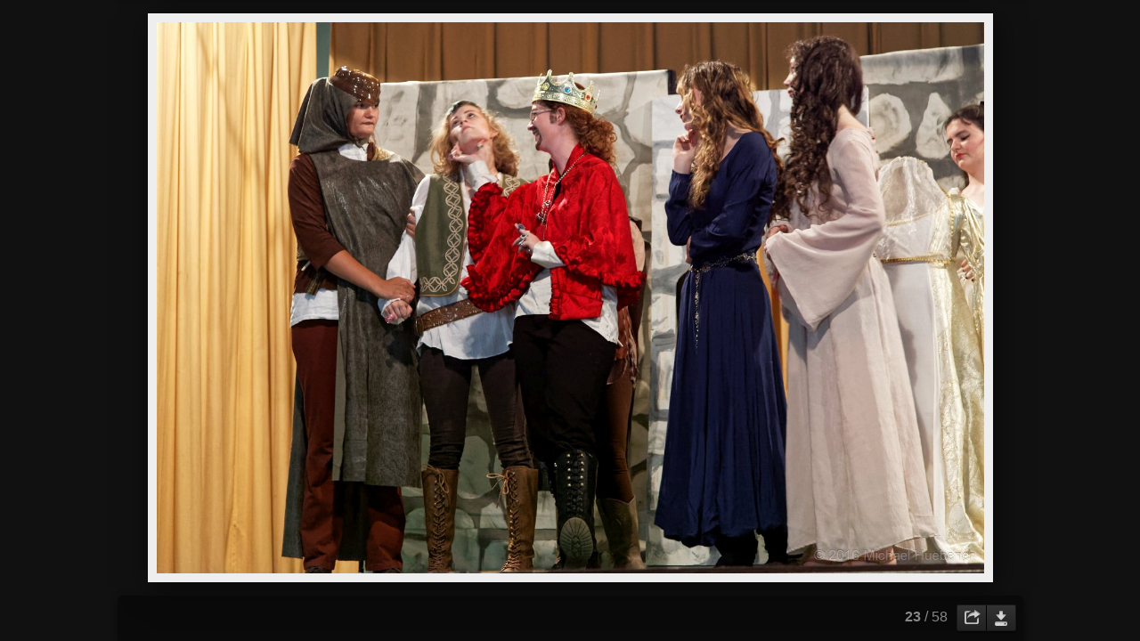

--- FILE ---
content_type: text/html
request_url: https://huebener.net/Gallery/RobinHood/slides/ACTSrRobinHood_160724_1363_DxO.html
body_size: 2669
content:
<!DOCTYPE html>
<!--[if lt IE 8]><html prefix="og: http://ogp.me/ns# fb: http://ogp.me/ns/fb#" lang="en" class="no-js ie7 oldie"><![endif]-->
<!--[if IE 8]><html prefix="og: http://ogp.me/ns# fb: http://ogp.me/ns/fb#" lang="en" class="no-js ie8 oldie"><![endif]-->
<!--[if IE 9]><html prefix="og: http://ogp.me/ns# fb: http://ogp.me/ns/fb#" lang="en" class="no-js ie9"><![endif]-->
<!--[if gt IE 9]><!--> <html prefix="og: http://ogp.me/ns# fb: http://ogp.me/ns/fb#" lang="en" class="no-js"> <!--<![endif]-->
<head>
	<meta charset="UTF-8">
	<!--[if IE]><meta http-equiv="X-UA-Compatible" content="IE=edge"><![endif]-->
	<title>ACTSrRobinHood 160724 1363 DxO</title>
	<meta name="generator" content="Created with jAlbum 13.3 &amp; Turtle 5.4.8, Black style :: album creation date 7/27/16 4:55 PM">
	<meta name="keywords" content=""> 
	<meta property="og:url" content="http://huebener.net/Gallery/RobinHood/slides/ACTSrRobinHood_160724_1363_DxO.html">
	<meta property="og:title" content="ACTSrRobinHood 160724 1363 DxO">
	<meta property="og:type" content="website">
	<meta property="og:image" content="http://huebener.net/Gallery/RobinHood/slides/ACTSrRobinHood_160724_1363_DxO.jpg">
	<link rel="image_src" href="http://huebener.net/Gallery/RobinHood/slides/ACTSrRobinHood_160724_1363_DxO.jpg">
	<meta name="viewport" content="user-scalable=yes, width=940, minimal-ui">
	<meta name="apple-mobile-web-app-status-bar-style" content="black-translucent">
	<meta name="apple-mobile-web-app-capable" content="yes">
	<meta name="format-detection" content="telephone=no">
	<meta name="robots" content="index,follow">
	<link rel="stylesheet" href="../res/common.css?v=5.4.8">
	<noscript><style>.helplink,#main header .title .controls.share,#main header .title .controls.search{display:none}</style></noscript>
	<link rel="apple-touch-icon-precomposed" href="../res/apple-touch-icon-144x144-precomposed.png">
	<link rel="icon" href="../res/favicon-32x32.png" sizes="32x32">
	<!--[if IE]><link rel="shortcut icon" href="../res/favicon.ico"><![endif]-->
	<meta name="msapplication-TileColor" content="#1d95af">
	<meta name="msapplication-TileImage" content="../res/tileicon.png">
	<script src="../res/modernizr-2.6.2.min.js"></script>
<link rel="alternate" href="../album.rss" type="application/rss+xml">
</head>
<body id="slide" class="slide image top-level">
	<!--[if lt IE 8]><p class="chromeframe">You are using an outdated browser. <a href="http://browsehappy.com/">Upgrade your browser today</a> to better experience this site.</p><![endif]-->
	<div id="mainbg">&nbsp;</div>
	

	<div class="gallery">
		<div class="navigation hide">
			<div class="scrollbox">
				<div class="wrap"><ul class="cont load">
					<li><a href="ACTSrRobinHood_160724_1347_DxO.html" title="<span class=&#34;nr&#34;>18</span>"><img src="../thumbs/ACTSrRobinHood_160724_1347_DxO.jpg" height="100" alt="ACTSrRobinHood_160724_1347_DxO.jpg"></a></li><li><a href="ACTSrRobinHood_160724_1352_DxO.html" title="<span class=&#34;nr&#34;>19</span>"><img src="../thumbs/ACTSrRobinHood_160724_1352_DxO.jpg" height="100" alt="ACTSrRobinHood_160724_1352_DxO.jpg"></a></li><li><a href="ACTSrRobinHood_160724_1353_DxO.html" title="<span class=&#34;nr&#34;>20</span>"><img src="../thumbs/ACTSrRobinHood_160724_1353_DxO.jpg" height="100" alt="ACTSrRobinHood_160724_1353_DxO.jpg"></a></li><li><a href="ACTSrRobinHood_160724_1357_DxO.html" title="<span class=&#34;nr&#34;>21</span>"><img src="../thumbs/ACTSrRobinHood_160724_1357_DxO.jpg" height="100" alt="ACTSrRobinHood_160724_1357_DxO.jpg"></a></li><li><a href="ACTSrRobinHood_160724_1361_DxO.html" title="<span class=&#34;nr&#34;>22</span>"><img src="../thumbs/ACTSrRobinHood_160724_1361_DxO.jpg" height="100" alt="ACTSrRobinHood_160724_1361_DxO.jpg"></a></li><li><a href="ACTSrRobinHood_160724_1363_DxO.html" title="<span class=&#34;nr&#34;>23</span>" class="active"><img src="../thumbs/ACTSrRobinHood_160724_1363_DxO.jpg" height="100" alt="ACTSrRobinHood_160724_1363_DxO.jpg"></a></li><li><a href="ACTSrRobinHood_160724_1365_DxO.html" title="<span class=&#34;nr&#34;>24</span>"><img src="../thumbs/ACTSrRobinHood_160724_1365_DxO.jpg" height="100" alt="ACTSrRobinHood_160724_1365_DxO.jpg"></a></li><li><a href="ACTSrRobinHood_160724_1367_DxO.html" title="<span class=&#34;nr&#34;>25</span>"><img src="../thumbs/ACTSrRobinHood_160724_1367_DxO.jpg" height="100" alt="ACTSrRobinHood_160724_1367_DxO.jpg"></a></li><li><a href="ACTSrRobinHood_160724_1373_DxO.html" title="<span class=&#34;nr&#34;>26</span>"><img src="../thumbs/ACTSrRobinHood_160724_1373_DxO.jpg" height="100" alt="ACTSrRobinHood_160724_1373_DxO.jpg"></a></li><li><a href="ACTSrRobinHood_160724_1375_DxO.html" title="<span class=&#34;nr&#34;>27</span>"><img src="../thumbs/ACTSrRobinHood_160724_1375_DxO.jpg" height="100" alt="ACTSrRobinHood_160724_1375_DxO.jpg"></a></li><li><a href="ACTSrRobinHood_160724_1378_DxO.html" title="<span class=&#34;nr&#34;>28</span>"><img src="../thumbs/ACTSrRobinHood_160724_1378_DxO.jpg" height="100" alt="ACTSrRobinHood_160724_1378_DxO.jpg"></a></li><li><a href="ACTSrRobinHood_160724_1383_DxO.html" title="<span class=&#34;nr&#34;>29</span>"><img src="../thumbs/ACTSrRobinHood_160724_1383_DxO.jpg" height="100" alt="ACTSrRobinHood_160724_1383_DxO.jpg"></a></li><li><a href="ACTSrRobinHood_160724_1387_DxO.html" title="<span class=&#34;nr&#34;>30</span>"><img src="../thumbs/ACTSrRobinHood_160724_1387_DxO.jpg" height="100" alt="ACTSrRobinHood_160724_1387_DxO.jpg"></a></li><li><a href="ACTSrRobinHood_160724_1389_DxO.html" title="<span class=&#34;nr&#34;>31</span>"><img src="../thumbs/ACTSrRobinHood_160724_1389_DxO.jpg" height="100" alt="ACTSrRobinHood_160724_1389_DxO.jpg"></a></li><li><a href="ACTSrRobinHood_160724_1391_DxO.html" title="<span class=&#34;nr&#34;>32</span>"><img src="../thumbs/ACTSrRobinHood_160724_1391_DxO.jpg" height="100" alt="ACTSrRobinHood_160724_1391_DxO.jpg"></a></li><li><a href="ACTSrRobinHood_160724_1394_DxO.html" title="<span class=&#34;nr&#34;>33</span>"><img src="../thumbs/ACTSrRobinHood_160724_1394_DxO.jpg" height="100" alt="ACTSrRobinHood_160724_1394_DxO.jpg"></a></li>
				</ul></div>
			</div>
			<nav class="controls clearfix"><a href="ACTSrRobinHood_160724_1361_DxO.html" class="prev" title="Previous picture">&nbsp;</a><a class="up" href="../index.html" title="Back to index page">&nbsp;</a><a class="resize" title="Fit to screen">&nbsp;</a><a class="noresize" title="1:1 size">&nbsp;</a><a class="hidethumbs" title="Hide thumbnails">&nbsp;</a><a class="showthumbs" title="Show thumbnails">&nbsp;</a><a class="hideinfo" title="Hide caption / info">&nbsp;</a><a class="showinfo" title="Show caption / info">&nbsp;</a><a class="play" title="Start autoplay">&nbsp;</a><a class="pause" title="Stop autoplay">&nbsp;</a><a class="next" href="ACTSrRobinHood_160724_1365_DxO.html" title="Next picture">&nbsp;</a></nav>
		</div>			
		<div class="img" id="img">
			<div class="bottom">
				<div class="cont">
					<h4 class="nr"><strong>23</strong> / 58</h4>
				</div>
			</div>
			<div class="main image" style="width:1600px;height:1066px;"><a href="../../ACTSrRobinHood_160724_1363_DxO.jpg"><img src="ACTSrRobinHood_160724_1363_DxO.jpg" data-modified="0" data-size="526.97 kB" data-link="../ACTSrRobinHood_160724_1363_DxO.jpg" data-isoriginal="true" alt="ACTSrRobinHood 160724 1363 DxO" data-isimage="true" data-width="1600" data-height="1066"></a>
			</div>
		</div>
		<script>document.getElementById('img').style['display']='none';</script>
	</div>
	
	<div class="hook"><span class="hook-b">&nbsp;</span><span class="hook-c">&nbsp;</span><span class="hook-s">&nbsp;</span></div>
	
<script src="http://ajax.googleapis.com/ajax/libs/jquery/1.12.2/jquery.min.js"></script>
<script>window.jQuery||document.write('<script src="../res/jquery-1.12.3.min.js"><\/script>');</script>
<script src="../res/all.min.js?v=5.4.8" charset="utf-8"></script>
<script>_jaWidgetBarColor='black';$(document).ready(function(){var enableKeys=function(){return typeof _jaWidgetFocus==='undefined'||!_jaWidgetFocus;};$('.img').turtle({resPath:'../res',relPath:'',firstPage:'ACTSrRobinHood_160724_1445_DxO.html',lastPage:'RobinHoodThanks.html',indexPage:'../index.html',albumName:'Robin Hood',linkSlides:!0,uplink:'http://warrencountyga.com',homepageLinkText:'',afterLast:'nextfolder',shares:{facebookLike:!0,twitterTweet:!0,googlePlus:!0,pinItBtn:!0,facebook:!0,twitter:!0,gplus:!0,pinterest:!0,email:!0},fitImage:!0,fitShrinkonly:!0,curr:22},{});$('.helplink').turtleHelp({index:!1,slide:!0});$('<img>',{src:'ACTSrRobinHood_160724_1365_DxO.jpg'});$('<img>',{src:'ACTSrRobinHood_160724_1361_DxO.jpg'});initMobile();});if(location.protocol!=='file:'){Modernizr.load({load:['http://assets.pinterest.com/js/pinit.js']});setTimeout(function(){$.ajax({url:'https://apis.google.com/js/plusone.js',dataType:'script',parameters:{parsetags:'explicit'}});},500);}</script>

<div id="jalbumwidgetcontainer"></div>
<script type="text/javascript">//<![CDATA[
_jaSkin="Turtle";_jaStyle="Black.css";_jaVersion="13.3";_jaGeneratorType="desktop";_jaLanguage="en";_jaPageType="index";_jaRootPath="..";_jaUserId="85440";var script=document.createElement("script");script.type="text/javascript";script.src="http"+("https:"==document.location.protocol?"s":"")+"://jalbum.net/widgetapi/load.js";document.getElementById("jalbumwidgetcontainer").appendChild(script);
//]]></script>



</body>
</html>

